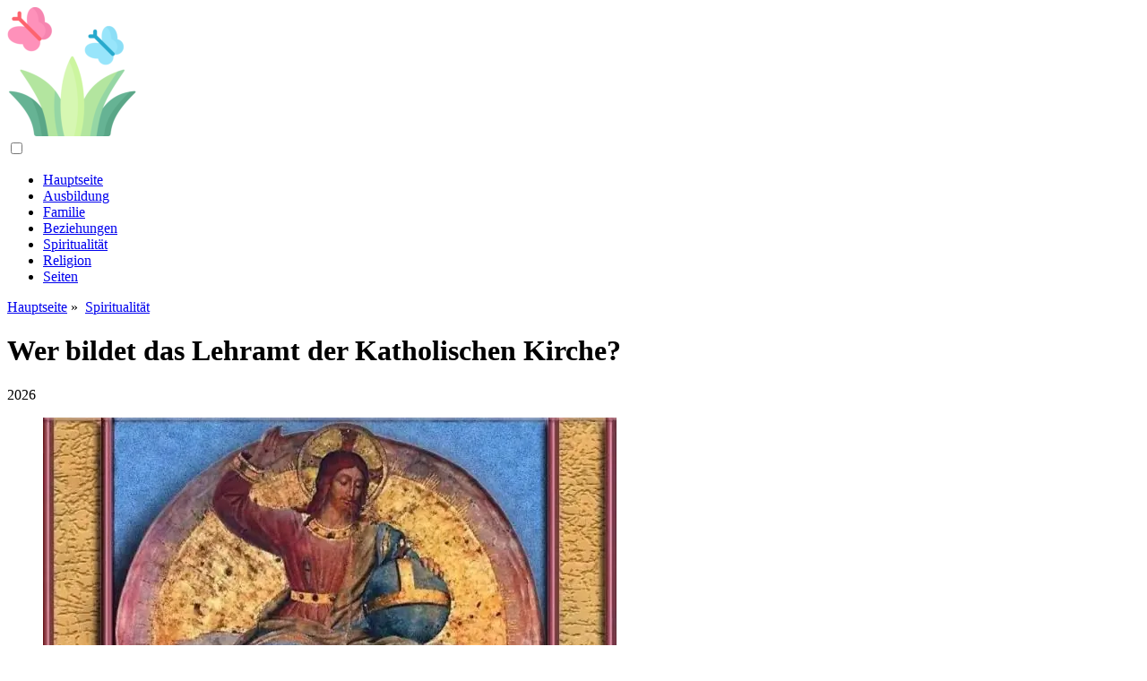

--- FILE ---
content_type: text/html; charset=UTF-8
request_url: https://answers-life.com/14072767-who-makes-up-the-magisterium-of-the-catholic-church
body_size: 7410
content:
<!DOCTYPE html>

<html lang="de" prefix="og: http://ogp.me/ns#">

<head>

  
<title>Wer bildet das Lehramt der Katholischen Kirche? - Spiritualität</title>
<meta charset="UTF-8">
<meta name="description" content="Das Lehramt der katholischen Kirche ist die Autorität oder das Amt der Kirche, das Wort Gottes authentisch auszulegen, sei es in schriftlicher Form oder in Form der Überlieferung. Nach dem Katechismus der Katholischen Kirche von 1992 liegt die Auslegungsaufgabe ausschließlich beim Papst und den Bischöfen">
<meta name="viewport" content="width=device-width,initial-scale=1.0">
<meta name="robots" content="max-image-preview:large">

<meta property="og:title" content="Wer bildet das Lehramt der Katholischen Kirche? - Spiritualität">
<meta property="og:description" content="Das Lehramt der katholischen Kirche ist die Autorität oder das Amt der Kirche, das Wort Gottes authentisch auszulegen, sei es in schriftlicher Form oder in Form der Überlieferung. Nach dem Katechismus der Katholischen Kirche von 1992 liegt die Auslegungsaufgabe ausschließlich beim Papst und den Bischöfen">
<meta property="og:site_name" content="Answers Life">
<meta property="og:locale" content="de_DE">
<meta property="og:type" content="article">
<meta property="og:url" content="https://answers-life.com/14072767-who-makes-up-the-magisterium-of-the-catholic-church">
<meta property="og:image" content="https://i.answers-life.com/preview/religion-and-spirituality/14072767-who-makes-up-the-magisterium-of-the-catholic-church-j.webp">

<link rel="canonical" href="https://answers-life.com/14072767-who-makes-up-the-magisterium-of-the-catholic-church">
<link rel="icon" type="image/png" sizes="48x48" href="https://answers-life.com/favicon.png">

<link rel="alternate" hreflang="x-default" href="https://answers-life.com/14072767-who-makes-up-the-magisterium-of-the-catholic-church">
<link rel="alternate" hreflang="de" href="https://answers-life.com/14072767-who-makes-up-the-magisterium-of-the-catholic-church">
<link rel="alternate" hreflang="af" href="https://af.answers-life.com/14072767-who-makes-up-the-magisterium-of-the-catholic-church">
<link rel="alternate" hreflang="ar" href="https://ar.answers-life.com/14072767-who-makes-up-the-magisterium-of-the-catholic-church">
<link rel="alternate" hreflang="az" href="https://az.answers-life.com/14072767-who-makes-up-the-magisterium-of-the-catholic-church">
<link rel="alternate" hreflang="bg" href="https://bg.answers-life.com/14072767-who-makes-up-the-magisterium-of-the-catholic-church">
<link rel="alternate" hreflang="bn" href="https://bn.answers-life.com/14072767-who-makes-up-the-magisterium-of-the-catholic-church">
<link rel="alternate" hreflang="bs" href="https://bs.answers-life.com/14072767-who-makes-up-the-magisterium-of-the-catholic-church">
<link rel="alternate" hreflang="ca" href="https://ca.answers-life.com/14072767-who-makes-up-the-magisterium-of-the-catholic-church">
<link rel="alternate" hreflang="cs" href="https://cs.answers-life.com/14072767-who-makes-up-the-magisterium-of-the-catholic-church">
<link rel="alternate" hreflang="el" href="https://el.answers-life.com/14072767-who-makes-up-the-magisterium-of-the-catholic-church">
<link rel="alternate" hreflang="es" href="https://es.answers-life.com/14072767-who-makes-up-the-magisterium-of-the-catholic-church">
<link rel="alternate" hreflang="et" href="https://et.answers-life.com/14072767-who-makes-up-the-magisterium-of-the-catholic-church">
<link rel="alternate" hreflang="fi" href="https://fi.answers-life.com/14072767-who-makes-up-the-magisterium-of-the-catholic-church">
<link rel="alternate" hreflang="fr" href="https://fr.answers-life.com/14072767-who-makes-up-the-magisterium-of-the-catholic-church">
<link rel="alternate" hreflang="he" href="https://he.answers-life.com/14072767-who-makes-up-the-magisterium-of-the-catholic-church">
<link rel="alternate" hreflang="hr" href="https://hr.answers-life.com/14072767-who-makes-up-the-magisterium-of-the-catholic-church">
<link rel="alternate" hreflang="hu" href="https://hu.answers-life.com/14072767-who-makes-up-the-magisterium-of-the-catholic-church">
<link rel="alternate" hreflang="hy" href="https://hy.answers-life.com/14072767-who-makes-up-the-magisterium-of-the-catholic-church">
<link rel="alternate" hreflang="id" href="https://id.answers-life.com/14072767-who-makes-up-the-magisterium-of-the-catholic-church">
<link rel="alternate" hreflang="it" href="https://it.answers-life.com/14072767-who-makes-up-the-magisterium-of-the-catholic-church">
<link rel="alternate" hreflang="ka" href="https://ka.answers-life.com/14072767-who-makes-up-the-magisterium-of-the-catholic-church">
<link rel="alternate" hreflang="kk" href="https://kk.answers-life.com/14072767-who-makes-up-the-magisterium-of-the-catholic-church">
<link rel="alternate" hreflang="ky" href="https://ky.answers-life.com/14072767-who-makes-up-the-magisterium-of-the-catholic-church">
<link rel="alternate" hreflang="lt" href="https://lt.answers-life.com/14072767-who-makes-up-the-magisterium-of-the-catholic-church">
<link rel="alternate" hreflang="lv" href="https://lv.answers-life.com/14072767-who-makes-up-the-magisterium-of-the-catholic-church">
<link rel="alternate" hreflang="mn" href="https://mn.answers-life.com/14072767-who-makes-up-the-magisterium-of-the-catholic-church">
<link rel="alternate" hreflang="ms" href="https://ms.answers-life.com/14072767-who-makes-up-the-magisterium-of-the-catholic-church">
<link rel="alternate" hreflang="nl" href="https://nl.answers-life.com/14072767-who-makes-up-the-magisterium-of-the-catholic-church">
<link rel="alternate" hreflang="no" href="https://no.answers-life.com/14072767-who-makes-up-the-magisterium-of-the-catholic-church">
<link rel="alternate" hreflang="pl" href="https://pl.answers-life.com/14072767-who-makes-up-the-magisterium-of-the-catholic-church">
<link rel="alternate" hreflang="pt" href="https://pt.answers-life.com/14072767-who-makes-up-the-magisterium-of-the-catholic-church">
<link rel="alternate" hreflang="ro" href="https://ro.answers-life.com/14072767-who-makes-up-the-magisterium-of-the-catholic-church">
<link rel="alternate" hreflang="ru" href="https://ru.answers-life.com/14072767-who-makes-up-the-magisterium-of-the-catholic-church">
<link rel="alternate" hreflang="sk" href="https://sk.answers-life.com/14072767-who-makes-up-the-magisterium-of-the-catholic-church">
<link rel="alternate" hreflang="sl" href="https://sl.answers-life.com/14072767-who-makes-up-the-magisterium-of-the-catholic-church">
<link rel="alternate" hreflang="sq" href="https://sq.answers-life.com/14072767-who-makes-up-the-magisterium-of-the-catholic-church">
<link rel="alternate" hreflang="sv" href="https://sv.answers-life.com/14072767-who-makes-up-the-magisterium-of-the-catholic-church">
<link rel="alternate" hreflang="sw" href="https://sw.answers-life.com/14072767-who-makes-up-the-magisterium-of-the-catholic-church">
<link rel="alternate" hreflang="th" href="https://th.answers-life.com/14072767-who-makes-up-the-magisterium-of-the-catholic-church">
<link rel="alternate" hreflang="tl" href="https://tl.answers-life.com/14072767-who-makes-up-the-magisterium-of-the-catholic-church">
<link rel="alternate" hreflang="tr" href="https://tr.answers-life.com/14072767-who-makes-up-the-magisterium-of-the-catholic-church">
<link rel="alternate" hreflang="uz" href="https://uz.answers-life.com/14072767-who-makes-up-the-magisterium-of-the-catholic-church">
<link rel="alternate" hreflang="vi" href="https://vi.answers-life.com/14072767-who-makes-up-the-magisterium-of-the-catholic-church">



  
  <script type="application/ld+json">
  {
  "@context":"https://schema.org",
  "@type":"Article",
  "url": "https://answers-life.com/14072767-who-makes-up-the-magisterium-of-the-catholic-church",
  "headline": "Wer bildet das Lehramt der Katholischen Kirche?",
  "keywords": "Religion und Spiritualität, Christentum",
  "description": "Das Lehramt der katholischen Kirche ist die Autorität oder das Amt der Kirche, das Wort Gottes authentisch auszulegen, sei es in schriftlicher Form oder in Form der Überlieferung. Nach dem Katechismus der Katholischen Kirche von 1992 liegt die Auslegungsaufgabe ausschließlich beim Papst und den Bischöfen",
  "inLanguage": "de",
  "dateCreated":"2023-12-16T01:28",
  "dateModified":"2025-01-22T16:44",
  "datePublished":"2023-12-16T01:28",
  "typicalAgeRange":"12+",   
  "mainEntityOfPage":{"@type": "WebPage","@id": "https://answers-life.com/14072767-who-makes-up-the-magisterium-of-the-catholic-church"},  
  "author":{"@context":"https://schema.org","@type":"Person","name":"Edward Hancock","email":"hancock@answers-life.com"},
  "image":{"@type": "ImageObject","url": "https://i.answers-life.com/preview/religion-and-spirituality/14072767-who-makes-up-the-magisterium-of-the-catholic-church-j.webp"},
  "publisher":{"@type": "Organization","name": "Anonymous","logo": "https://i.answers-life.com/logo-144x144.png"}
  }
  
}
  </script>
  
</head>

<body>


<div>

  
<header class="site-header tw-text-strong tw-relative tw-w-full">

<div>

<div class="header header-style-2 header-sticky">
<div class="header-bottom">

<a href="/" title="Hauptseite" rel="home" itemprop="url"><img src="https://i.answers-life.com/logo-144x144.png" loading="lazy" alt="Logo answers-life.com" title="Logo answers-life.com" width="144" height="144"><meta itemprop="name" content="Hauptseite"></a>

</div>
</div>

<nav itemscope itemtype="https://schema.org/SiteNavigationElement" class="menu--toggle">

<input id="menu--toggle" type="checkbox" aria-label="Menu"><label for="menu--toggle" aria-label="Menu"><span></span></label>

<ul>
<li><a href="/" title="Hauptseite" rel="home" itemprop="url"><span itemprop="name">Hauptseite</span></a></li>
<li><a href="/education/1" title="Ausbildung" rel="category tag" itemprop="url"><span itemprop="name">Ausbildung</span></a></li><li><a href="/family/1" title="Familie" rel="category tag" itemprop="url"><span itemprop="name">Familie</span></a></li><li><a href="/relationships/1" title="Beziehungen" rel="category tag" itemprop="url"><span itemprop="name">Beziehungen</span></a></li><li><a href="/spirituality/1" title="Spiritualität" rel="category tag" itemprop="url"><span itemprop="name">Spiritualität</span></a></li><li><a href="/religion/1" title="Religion" rel="category tag" itemprop="url"><span itemprop="name">Religion</span></a></li><li><a href="/pages/1" title="Seiten" rel="category tag" itemprop="url"><span itemprop="name">Seiten</span></a></li>
</ul>

</nav>

</div>


</header>
  <div class="site-content tw-flex-1">

    <div class="has-mode mode-dark tw-bg-black tw-py-10">
      <div class="tw-container tw-text-center">
        <div class="tw-max-w-3xl tw-mx-auto">

          <div class="post-meta post-meta-top tw-overline tw-text-xs tw-text-strong tw-inherit-link-colors tw-mb-2">

            <nav itemscope itemtype="https://schema.org/BreadcrumbList">
              <span itemprop="itemListElement" itemscope itemtype="https://schema.org/ListItem" class="post-meta-categories"><a href="/" title="Hauptseite" rel="home" itemprop="item"><span itemprop="name">Hauptseite</span></a><meta itemprop="position" content="1"></span>&nbsp;»&nbsp;
              <span itemprop="itemListElement" itemscope itemtype="https://schema.org/ListItem" class="post-meta-categories"><a href="/spirituality/1" title="Spiritualität" rel="category tag" itemprop="item"><span itemprop="name">Spiritualität</span></a><meta itemprop="position" content="2"></span>
            </nav>

          </div>

          <h1 class="post-title tw-text-3xl lg_tw-text-5xl tw-mb-0">Wer bildet das Lehramt der Katholischen Kirche?</h1>

          <div class="post-meta post-meta-bottom tw-text-sm tw-mt-5">
            <time datetime="2026" class="post-meta-date">2026</time>
          </div>

        </div>
      </div>
    </div>

    <div class="tw-container">
      <div class="tw-flex tw-flex-row tw-flex-wrap">

        <main class="tw-w-full tw-px-4 lg_tw-w-2/3">
          <div class="tw-bg-surface tw-px-4">
            <div class="post-content">

              <div>

                <div class="ag-colum-left">
                  <div class="ag-box">
                    
<script>
atOptions={"key":"3ef8ee98ac398ee39a794ef29e38f326","format":"iframe","height":250,"width":300,"params":{}};
</script>
<script data-cfasync="false" src="https://outwardtimetable.com/3ef8ee98ac398ee39a794ef29e38f326/invoke.js"></script>
                  </div>
                </div>

                <div class="ag-colum-right">
                  <div class="ag-box">
                    
  <figure class="image" itemscope itemtype="https://schema.org/ImageObject">
  <img src="https://i.answers-life.com/preview/religion-and-spirituality/14072767-who-makes-up-the-magisterium-of-the-catholic-church-j.webp" loading="lazy" alt="Wer bildet das Lehramt der Katholischen Kirche?" title="Wer bildet das Lehramt der Katholischen Kirche?" itemprop="contentUrl" width="640" height="480" />
<meta itemprop="width" content="640px">
<meta itemprop="height" content="480px">
  <figcaption itemprop="name">Wer bildet das Lehramt der Katholischen Kirche?</figcaption>
  </figure>
                    </div>
                </div>

              </div>

              
              
              <article>

                <div class="article-info">
                  <ul>
                    <li><span class="info-icon">&#x1F464;</span> <strong>Autor</strong> <span>Edward Hancock</span> <span class="info-icon">&#x1F4E7;</span> <a href="/cdn-cgi/l/email-protection#c1a9a0afa2aea2aa81a0afb2b6a4b3b2ecada8a7a4efa2aeac"><span class="__cf_email__" data-cfemail="a4ccc5cac7cbc7cfe4c5cad7d3c1d6d789c8cdc2c18ac7cbc9">[email&#160;protected]</span></a>.</li>
                    <li><span class="info-icon">&#x23F1;</span> <strong>Public</strong> 2023-12-16 01:28.</li>
                    <li><span class="info-icon">&#x1F58D;</span> <strong>Zuletzt bearbeitet</strong> 2025-01-22 16:44.</li>
                  </ul>
                </div>
                
                <div id="dom_article_body">
                  <p>Die Lehramt der Katholischen Kirche ist der Kirchen Autorität oder Amt, um eine authentische Auslegung des Wortes Gottes zu geben, &quot;sei es in schriftlicher Form oder in Form der Überlieferung&quot;. Nach dem Katechismus von 1992 katholische Kirche , die Auslegungsaufgabe liegt allein beim Papst und den Bischöfen, Außerdem, woher bezieht das Lehramt seine Autorität?</p>
<p>Die Lehramt ist das Lehramt. Es ist Aufgabe der Kirche ist es, die Kirche über Glauben und Moral zu lehren. Von wem bekommt das Lehramt seine Autorität? ? Die Das Lehramt erhält seine Autorität von Jesus Christus.</p>
<p>Warum ist das Lehramt auch für die katholische Kirche wichtig? Die Lehramt sind wichtig zu Katholiken weil: Sie aktualisieren die Lehren der Bibel, um mit modernen Themen umzugehen. Der Papst und die Bischöfe interpretieren die Bibel und die Tradition für Katholiken heute.</p>
<p>Ist das Lehramt dann unfehlbar?</p>
<p>Der gewöhnliche und universelle Bischof Lehramt gilt als unfehlbar in Bezug auf eine Glaubens- und Sittenlehre, die von allen Bischöfen der Kirche (einschließlich des Papstes) allgemein als endgültig angesehen wird und nur als solche von allen Gläubigen akzeptiert werden muss.</p>
<p>Was bedeutet Lehramt in der Religion?</p>
<p>1. Römisch-katholische Kirche Die Autorität zu lehren religiös Lehre. 2. Eine Gruppe von Menschen, die in einer Kirche lehrmäßige Autorität haben. &#91;Latein, das Amt eines Lehrers oder einer anderen Autoritätsperson, von Magister, Meister; sehen lehramtlich .&#93;</p>
                </div>

              </article>

              
<script data-cfasync="false" src="/cdn-cgi/scripts/5c5dd728/cloudflare-static/email-decode.min.js"></script><script data-cfasync="false">
function video_open(_video){var body_width=document.documentElement.clientWidth;var body_height=document.documentElement.clientHeight;var div_video=document.createElement('div');div_video.id='video-youtube-open';div_video.setAttribute('style','width:'+body_width+'px;height:'+body_height+'px');div_video.innerHTML='<div class="close" onclick="video_close()">&#10761;</div><div class="video-youtube-open-iframe"><iframe src="https://www.youtube.com/embed/'+_video+'?autoplay=1" title="YouTube video player" frameborder="0" allow="accelerometer;autoplay;clipboard-write;encrypted-media;gyroscope;picture-in-picture;web-share" allowfullscreen></iframe></div>';document.body.append(div_video);}
function video_close(){document.getElementById('video-youtube-open').remove();}
</script>

              
              <h2>Empfohlen:</h2>
<div class="recommended">

<h2><a href="/13959422-who-cannot-marry-in-the-catholic-church" title="Wer darf in der katholischen Kirche nicht heiraten?" rel="bookmark">Wer darf in der katholischen Kirche nicht heiraten?</a></h2>
<figure class="image" itemscope itemtype="https://schema.org/ImageObject">
<img src="https://i.answers-life.com/preview/religion-and-spirituality/13959422-who-cannot-marry-in-the-catholic-church-j.webp" loading="lazy" alt="Wer darf in der katholischen Kirche nicht heiraten?" title="Wer darf in der katholischen Kirche nicht heiraten?" itemprop="contentUrl" width="442" height="480" />
<meta itemprop="width" content="442px" />
<meta itemprop="height" content="480px" />
<meta itemprop="name" content="Wer darf in der katholischen Kirche nicht heiraten?" />
</figure>
<p>Canon 33 verbietet Klerikern in der Kirche – Bischöfen, Priestern und Diakonen –, sexuelle Beziehungen zu ihren Frauen zu haben und Kinder zu haben, jedoch nicht, eine Ehe einzugehen</p>

<h2><a href="/14028440-what-is-the-difference-between-the-greek-orthodox-church-and-the-roman-catholic-church" title="Was ist der Unterschied zwischen der griechisch-orthodoxen Kirche und der römisch-katholischen Kirche?" rel="bookmark">Was ist der Unterschied zwischen der griechisch-orthodoxen Kirche und der römisch-katholischen Kirche?</a></h2>
<figure class="image" itemscope itemtype="https://schema.org/ImageObject">
<img src="https://i.answers-life.com/preview/religion-and-spirituality/14028440-what-is-the-difference-between-the-greek-orthodox-church-and-the-roman-catholic-church-j.webp" loading="lazy" alt="Was ist der Unterschied zwischen der griechisch-orthodoxen Kirche und der römisch-katholischen Kirche?" title="Was ist der Unterschied zwischen der griechisch-orthodoxen Kirche und der römisch-katholischen Kirche?" itemprop="contentUrl" width="640" height="360" />
<meta itemprop="width" content="640px" />
<meta itemprop="height" content="360px" />
<meta itemprop="name" content="Was ist der Unterschied zwischen der griechisch-orthodoxen Kirche und der römisch-katholischen Kirche?" />
</figure>
<p>Sowohl römisch-katholische als auch griechisch-orthodoxe Gläubige glauben an denselben Gott. 2. Römisch-Katholische halten den Papst für unfehlbar, während griechisch-orthodoxe Gläubige dies nicht tun. Latein ist die Hauptsprache, die während der römisch-katholischen Gottesdienste verwendet wird, während griechisch-orthodoxe Kirchen Muttersprachen verwenden</p>

<h2><a href="/14098366-what-was-the-great-schism-in-the-catholic-church" title="Was war das große Schisma in der katholischen Kirche?" rel="bookmark">Was war das große Schisma in der katholischen Kirche?</a></h2>
<figure class="image" itemscope itemtype="https://schema.org/ImageObject">
<img src="https://i.answers-life.com/preview/religion-and-spirituality/14098366-what-was-the-great-schism-in-the-catholic-church-j.webp" loading="lazy" alt="Was war das große Schisma in der katholischen Kirche?" title="Was war das große Schisma in der katholischen Kirche?" itemprop="contentUrl" width="320" height="480" />
<meta itemprop="width" content="320px" />
<meta itemprop="height" content="480px" />
<meta itemprop="name" content="Was war das große Schisma in der katholischen Kirche?" />
</figure>
<p>Das Ost-West-Schisma, auch das Große Schisma und das Schisma von 1054 genannt, war der seit dem 11</p>

<h2><a href="/14142364-what-is-the-difference-between-the-roman-catholic-church-and-the-greek-orthodox-church" title="Was ist der Unterschied zwischen der römisch-katholischen Kirche und der griechisch-orthodoxen Kirche?" rel="bookmark">Was ist der Unterschied zwischen der römisch-katholischen Kirche und der griechisch-orthodoxen Kirche?</a></h2>
<figure class="image" itemscope itemtype="https://schema.org/ImageObject">
<img src="https://i.answers-life.com/preview/religion-and-spirituality/14142364-what-is-the-difference-between-the-roman-catholic-church-and-the-greek-orthodox-church-j.webp" loading="lazy" alt="Was ist der Unterschied zwischen der römisch-katholischen Kirche und der griechisch-orthodoxen Kirche?" title="Was ist der Unterschied zwischen der römisch-katholischen Kirche und der griechisch-orthodoxen Kirche?" itemprop="contentUrl" width="640" height="360" />
<meta itemprop="width" content="640px" />
<meta itemprop="height" content="360px" />
<meta itemprop="name" content="Was ist der Unterschied zwischen der römisch-katholischen Kirche und der griechisch-orthodoxen Kirche?" />
</figure>
<p>Sowohl römisch-katholische als auch griechisch-orthodoxe Gläubige glauben an denselben Gott. 2. Römisch-Katholische halten den Papst für unfehlbar, während griechisch-orthodoxe Gläubige dies nicht tun. Latein ist die Hauptsprache, die während der römisch-katholischen Gottesdienste verwendet wird, während griechisch-orthodoxe Kirchen Muttersprachen verwenden</p>

<h2><a href="/14174842-what-is-the-magisterium-in-the-catholic-church" title="Was ist das Lehramt in der katholischen Kirche?" rel="bookmark">Was ist das Lehramt in der katholischen Kirche?</a></h2>
<figure class="image" itemscope itemtype="https://schema.org/ImageObject">
<img src="https://i.answers-life.com/preview/religion-and-spirituality/14174842-what-is-the-magisterium-in-the-catholic-church-j.webp" loading="lazy" alt="Was ist das Lehramt in der katholischen Kirche?" title="Was ist das Lehramt in der katholischen Kirche?" itemprop="contentUrl" width="640" height="360" />
<meta itemprop="width" content="640px" />
<meta itemprop="height" content="360px" />
<meta itemprop="name" content="Was ist das Lehramt in der katholischen Kirche?" />
</figure>
<p>Das Lehramt der katholischen Kirche ist die Autorität oder das Amt der Kirche, das Wort Gottes authentisch auszulegen, sei es in schriftlicher Form oder in Form der Überlieferung. Nach dem Katechismus der Katholischen Kirche von 1992 liegt die Auslegungsaufgabe ausschließlich beim Papst und den Bischöfen</p>
</div>

            </div>
          </div>
        </main>

        <aside class="tw-w-full lg_tw-w-1/3">

          
<div class="sidebar tw-h-full tw-flex tw-flex-wrap tw-flex-col md_tw-flex-row lg_tw-flex-col">

<div class="tw-w-full md_tw-w-1/2 lg_tw-w-full tw-mb-6">
<div class="sidebar-widgets-1 tw-px-2">


<div class="ag-box" style="max-width:350px">
<script>
atOptions={"key":"f4dc45ebf6389d440cdcaa50d6289505","format":"iframe","height":250,"width":300,"params":{}};
</script>
<script data-cfasync="false" src="https://outwardtimetable.com/f4dc45ebf6389d440cdcaa50d6289505/invoke.js"></script>
</div>

<div class="widget widget_stein_kit_posts tw-bg-surface tw-p-6 tw-mb-6 tw-clearfix">

<h2 class="widget-title tw-text-xl tw-mb-5">Beliebte für 24 Stunden</h2>

<ul class="tw--mb-6">
<li class="tw-flex tw-mb-6">

<div class="tw-w-20 tw-mr-4"><a href="/14044163-should-i-drink-water-with-pedialyte" title="Sollte ich mit Pedialyte Wasser trinken?" rel="bookmark" class="tw-block tw-bg-overlay tw-aspect-ratio-1/1 tw-relative"><img src="https://i.answers-life.com/preview/family-and-relationships/14044163-should-i-drink-water-with-pedialyte-j.webp" loading="lazy" alt="Sollte ich mit Pedialyte Wasser trinken?" title="Sollte ich mit Pedialyte Wasser trinken?" class="tw-absolute tw-left-0 tw-top-0 tw-h-full tw-w-full tw-object-cover"></a></div>

<div class="tw-flex-1">

<h3 class="post-title tw-mb-2"><a href="/14044163-should-i-drink-water-with-pedialyte" title="Sollte ich mit Pedialyte Wasser trinken?" rel="bookmark">Sollte ich mit Pedialyte Wasser trinken?</a></h3>

<div class="post-meta post-meta-bottom tw-text-sm tw-text-soft"><time datetime="2026" class="post-meta-date">2026</time></div>

</div>

</li><li class="tw-flex tw-mb-6">

<div class="tw-w-20 tw-mr-4"><a href="/14044177-what-does-the-bible-say-about-hearing-our-prayers" title="Was sagt die Bibel darüber, unsere Gebete zu hören?" rel="bookmark" class="tw-block tw-bg-overlay tw-aspect-ratio-1/1 tw-relative"><img src="https://i.answers-life.com/preview/religion-and-spirituality/14044177-what-does-the-bible-say-about-hearing-our-prayers-j.webp" loading="lazy" alt="Was sagt die Bibel darüber, unsere Gebete zu hören?" title="Was sagt die Bibel darüber, unsere Gebete zu hören?" class="tw-absolute tw-left-0 tw-top-0 tw-h-full tw-w-full tw-object-cover"></a></div>

<div class="tw-flex-1">

<h3 class="post-title tw-mb-2"><a href="/14044177-what-does-the-bible-say-about-hearing-our-prayers" title="Was sagt die Bibel darüber, unsere Gebete zu hören?" rel="bookmark">Was sagt die Bibel darüber, unsere Gebete zu hören?</a></h3>

<div class="post-meta post-meta-bottom tw-text-sm tw-text-soft"><time datetime="2026" class="post-meta-date">2026</time></div>

</div>

</li><li class="tw-flex tw-mb-6">

<div class="tw-w-20 tw-mr-4"><a href="/14044192-where-did-the-light-come-from-in-genesis-1" title="Woher kam das Licht in Genesis 1?" rel="bookmark" class="tw-block tw-bg-overlay tw-aspect-ratio-1/1 tw-relative"><img src="https://i.answers-life.com/preview/religion-and-spirituality/14044192-where-did-the-light-come-from-in-genesis-1-j.webp" loading="lazy" alt="Woher kam das Licht in Genesis 1?" title="Woher kam das Licht in Genesis 1?" class="tw-absolute tw-left-0 tw-top-0 tw-h-full tw-w-full tw-object-cover"></a></div>

<div class="tw-flex-1">

<h3 class="post-title tw-mb-2"><a href="/14044192-where-did-the-light-come-from-in-genesis-1" title="Woher kam das Licht in Genesis 1?" rel="bookmark">Woher kam das Licht in Genesis 1?</a></h3>

<div class="post-meta post-meta-bottom tw-text-sm tw-text-soft"><time datetime="2026" class="post-meta-date">2026</time></div>

</div>

</li>
</ul>

</div>


<div class="ag-box" style="max-width:350px">
<script>
atOptions={"key":"d546d7ac60be4fb4ebc723b63232a196","format":"iframe","height":50,"width":320,"params":{}};
</script>
<script data-cfasync="false" src="https://outwardtimetable.com/d546d7ac60be4fb4ebc723b63232a196/invoke.js"></script>
</div>

<div class="widget widget_stein_kit_posts tw-bg-surface tw-p-6 tw-mb-6 tw-clearfix">

<h2 class="widget-title tw-text-xl tw-mb-5">Interessante Beiträge</h2>

<ul class="tw--mb-6">
<li class="tw-flex tw-mb-2">

<div class="tw-flex-1">
<h3 class="post-title tw-mb-2"><a href="/14130547-is-winston-salem-state-a-private-school" title="Ist Winston Salem State eine Privatschule?" rel="bookmark">Ist Winston Salem State eine Privatschule?</a></h3>
</div>

</li><li class="tw-flex tw-mb-2">

<div class="tw-flex-1">
<h3 class="post-title tw-mb-2"><a href="/14130570-why-is-lent-40-days" title="Warum wird 40 Tage geliehen?" rel="bookmark">Warum wird 40 Tage geliehen?</a></h3>
</div>

</li><li class="tw-flex tw-mb-2">

<div class="tw-flex-1">
<h3 class="post-title tw-mb-2"><a href="/14130634-what-is-the-icd-10-code-for-post-thoracic-surgery" title="Was ist der ICD-10-Code für die postthorakale Chirurgie?" rel="bookmark">Was ist der ICD-10-Code für die postthorakale Chirurgie?</a></h3>
</div>

</li><li class="tw-flex tw-mb-2">

<div class="tw-flex-1">
<h3 class="post-title tw-mb-2"><a href="/14130662-how-do-you-pass-the-ap-us-history-exam" title="Wie besteht man die AP-US-Geschichtsprüfung?" rel="bookmark">Wie besteht man die AP-US-Geschichtsprüfung?</a></h3>
</div>

</li><li class="tw-flex tw-mb-2">

<div class="tw-flex-1">
<h3 class="post-title tw-mb-2"><a href="/14130741-why-is-meditating-on-gods-word-important" title="Warum ist es wichtig, über Gottes Wort nachzudenken?" rel="bookmark">Warum ist es wichtig, über Gottes Wort nachzudenken?</a></h3>
</div>

</li><li class="tw-flex tw-mb-2">

<div class="tw-flex-1">
<h3 class="post-title tw-mb-2"><a href="/14130785-what-is-a-good-gift-for-a-13-year-girl" title="Was ist ein gutes Geschenk für ein 13-jähriges Mädchen?" rel="bookmark">Was ist ein gutes Geschenk für ein 13-jähriges Mädchen?</a></h3>
</div>

</li><li class="tw-flex tw-mb-2">

<div class="tw-flex-1">
<h3 class="post-title tw-mb-2"><a href="/14130805-what-is-a-plep-on-the-iep" title="Was ist ein PLEP auf dem IEP?" rel="bookmark">Was ist ein PLEP auf dem IEP?</a></h3>
</div>

</li><li class="tw-flex tw-mb-2">

<div class="tw-flex-1">
<h3 class="post-title tw-mb-2"><a href="/14130831-who-is-hegar" title="Wer ist Hegar?" rel="bookmark">Wer ist Hegar?</a></h3>
</div>

</li><li class="tw-flex tw-mb-2">

<div class="tw-flex-1">
<h3 class="post-title tw-mb-2"><a href="/14130847-why-is-jupiter-hotter-than-expected" title="Warum ist Jupiter heißer als erwartet?" rel="bookmark">Warum ist Jupiter heißer als erwartet?</a></h3>
</div>

</li><li class="tw-flex tw-mb-2">

<div class="tw-flex-1">
<h3 class="post-title tw-mb-2"><a href="/14130883-is-a-house-considered-marital-property" title="Gilt ein Haus als eheliches Eigentum?" rel="bookmark">Gilt ein Haus als eheliches Eigentum?</a></h3>
</div>

</li>
</ul>

</div>


<div class="widget widget_stein_kit_posts tw-bg-surface tw-p-6 tw-mb-6 tw-clearfix">

<h2 class="widget-title tw-text-xl tw-mb-5">Die Wahl des Herausgebers</h2>

<ul class="tw--mb-6">
<li class="tw-flex tw-mb-6">

<div class="tw-w-20 tw-mr-4"><a href="/13955540-what-are-the-levels-of-prompting" title="Welche Ebenen der Aufforderung gibt es?" rel="bookmark" class="tw-block tw-bg-overlay tw-aspect-ratio-1/1 tw-relative"><img src="https://i.answers-life.com/preview/education/13955540-what-are-the-levels-of-prompting-j.webp" loading="lazy" alt="Welche Ebenen der Aufforderung gibt es?" title="Welche Ebenen der Aufforderung gibt es?" class="tw-absolute tw-left-0 tw-top-0 tw-h-full tw-w-full tw-object-cover"></a></div>

<div class="tw-flex-1">

<h3 class="post-title tw-mb-2"><a href="/13955540-what-are-the-levels-of-prompting" title="Welche Ebenen der Aufforderung gibt es?" rel="bookmark">Welche Ebenen der Aufforderung gibt es?</a></h3>

</div>

</li><li class="tw-flex tw-mb-6">

<div class="tw-w-20 tw-mr-4"><a href="/13955568-what-was-the-basic-message-of-the-report-titled-a-nation-at-risk" title="Was war die grundlegende Botschaft des Berichts mit dem Titel Eine gefährdete Nation?" rel="bookmark" class="tw-block tw-bg-overlay tw-aspect-ratio-1/1 tw-relative"><img src="https://i.answers-life.com/preview/education/13955568-what-was-the-basic-message-of-the-report-titled-a-nation-at-risk-j.webp" loading="lazy" alt="Was war die grundlegende Botschaft des Berichts mit dem Titel Eine gefährdete Nation?" title="Was war die grundlegende Botschaft des Berichts mit dem Titel Eine gefährdete Nation?" class="tw-absolute tw-left-0 tw-top-0 tw-h-full tw-w-full tw-object-cover"></a></div>

<div class="tw-flex-1">

<h3 class="post-title tw-mb-2"><a href="/13955568-what-was-the-basic-message-of-the-report-titled-a-nation-at-risk" title="Was war die grundlegende Botschaft des Berichts mit dem Titel Eine gefährdete Nation?" rel="bookmark">Was war die grundlegende Botschaft des Berichts mit dem Titel Eine gefährdete Nation?</a></h3>

</div>

</li><li class="tw-flex tw-mb-6">

<div class="tw-w-20 tw-mr-4"><a href="/13955572-how-did-confucianism-daoism-and-legalism-differ" title="Wie unterschied sich Konfuzianismus Daoismus und Legalismus?" rel="bookmark" class="tw-block tw-bg-overlay tw-aspect-ratio-1/1 tw-relative"><img src="https://i.answers-life.com/preview/religion-and-spirituality/13955572-how-did-confucianism-daoism-and-legalism-differ-j.webp" loading="lazy" alt="Wie unterschied sich Konfuzianismus Daoismus und Legalismus?" title="Wie unterschied sich Konfuzianismus Daoismus und Legalismus?" class="tw-absolute tw-left-0 tw-top-0 tw-h-full tw-w-full tw-object-cover"></a></div>

<div class="tw-flex-1">

<h3 class="post-title tw-mb-2"><a href="/13955572-how-did-confucianism-daoism-and-legalism-differ" title="Wie unterschied sich Konfuzianismus Daoismus und Legalismus?" rel="bookmark">Wie unterschied sich Konfuzianismus Daoismus und Legalismus?</a></h3>

</div>

</li>
</ul>

</div>


<div class="widget tw-bg-surface tw-p-6 tw-mb-6 tw-clearfix">

<h2 class="widget-title tw-text-xl tw-mb-5">Kategorie</h2>

<div class="tagcloud">
<a href="/education/1" title="Ausbildung" rel="category tag" class="tag-cloud-link tag-link-5 tag-link-position-1">Ausbildung</a><a href="/family/1" title="Familie" rel="category tag" class="tag-cloud-link tag-link-5 tag-link-position-1">Familie</a><a href="/relationships/1" title="Beziehungen" rel="category tag" class="tag-cloud-link tag-link-5 tag-link-position-1">Beziehungen</a><a href="/spirituality/1" title="Spiritualität" rel="category tag" class="tag-cloud-link tag-link-5 tag-link-position-1">Spiritualität</a><a href="/religion/1" title="Religion" rel="category tag" class="tag-cloud-link tag-link-5 tag-link-position-1">Religion</a><a href="/pages/1" title="Seiten" rel="category tag" class="tag-cloud-link tag-link-5 tag-link-position-1">Seiten</a>
</div>

</div>

</div>
</div>

<a href="https://ai.sd1.su/" class="apiai" target="_blank" rel="noopener nofollow"></a>
</div>
        </aside>

      </div>
    </div>

  </div>

  
<div style="clear:both"></div>

<footer>
<div>
<div class="tw-container md_tw-text-center">

<div class="footer-copyright tw-text-sm">
<a href="https://answers-life.com/14072767-who-makes-up-the-magisterium-of-the-catholic-church" title="de" class="flags de" hreflang="de"></a>
<a href="https://af.answers-life.com/14072767-who-makes-up-the-magisterium-of-the-catholic-church" title="af" class="flags af" hreflang="af"></a>
<a href="https://ar.answers-life.com/14072767-who-makes-up-the-magisterium-of-the-catholic-church" title="ar" class="flags ar" hreflang="ar"></a>
<a href="https://az.answers-life.com/14072767-who-makes-up-the-magisterium-of-the-catholic-church" title="az" class="flags az" hreflang="az"></a>
<a href="https://bg.answers-life.com/14072767-who-makes-up-the-magisterium-of-the-catholic-church" title="bg" class="flags bg" hreflang="bg"></a>
<a href="https://bn.answers-life.com/14072767-who-makes-up-the-magisterium-of-the-catholic-church" title="bn" class="flags bn" hreflang="bn"></a>
<a href="https://bs.answers-life.com/14072767-who-makes-up-the-magisterium-of-the-catholic-church" title="bs" class="flags bs" hreflang="bs"></a>
<a href="https://ca.answers-life.com/14072767-who-makes-up-the-magisterium-of-the-catholic-church" title="ca" class="flags ca" hreflang="ca"></a>
<a href="https://cs.answers-life.com/14072767-who-makes-up-the-magisterium-of-the-catholic-church" title="cs" class="flags cs" hreflang="cs"></a>
<a href="https://el.answers-life.com/14072767-who-makes-up-the-magisterium-of-the-catholic-church" title="el" class="flags el" hreflang="el"></a>
<a href="https://es.answers-life.com/14072767-who-makes-up-the-magisterium-of-the-catholic-church" title="es" class="flags es" hreflang="es"></a>
<a href="https://et.answers-life.com/14072767-who-makes-up-the-magisterium-of-the-catholic-church" title="et" class="flags et" hreflang="et"></a>
<a href="https://fi.answers-life.com/14072767-who-makes-up-the-magisterium-of-the-catholic-church" title="fi" class="flags fi" hreflang="fi"></a>
<a href="https://fr.answers-life.com/14072767-who-makes-up-the-magisterium-of-the-catholic-church" title="fr" class="flags fr" hreflang="fr"></a>
<a href="https://he.answers-life.com/14072767-who-makes-up-the-magisterium-of-the-catholic-church" title="he" class="flags he" hreflang="he"></a>
<a href="https://hr.answers-life.com/14072767-who-makes-up-the-magisterium-of-the-catholic-church" title="hr" class="flags hr" hreflang="hr"></a>
<a href="https://hu.answers-life.com/14072767-who-makes-up-the-magisterium-of-the-catholic-church" title="hu" class="flags hu" hreflang="hu"></a>
<a href="https://hy.answers-life.com/14072767-who-makes-up-the-magisterium-of-the-catholic-church" title="hy" class="flags hy" hreflang="hy"></a>
<a href="https://id.answers-life.com/14072767-who-makes-up-the-magisterium-of-the-catholic-church" title="id" class="flags id" hreflang="id"></a>
<a href="https://it.answers-life.com/14072767-who-makes-up-the-magisterium-of-the-catholic-church" title="it" class="flags it" hreflang="it"></a>
<a href="https://ka.answers-life.com/14072767-who-makes-up-the-magisterium-of-the-catholic-church" title="ka" class="flags ka" hreflang="ka"></a>
<a href="https://kk.answers-life.com/14072767-who-makes-up-the-magisterium-of-the-catholic-church" title="kk" class="flags kk" hreflang="kk"></a>
<a href="https://ky.answers-life.com/14072767-who-makes-up-the-magisterium-of-the-catholic-church" title="ky" class="flags ky" hreflang="ky"></a>
<a href="https://lt.answers-life.com/14072767-who-makes-up-the-magisterium-of-the-catholic-church" title="lt" class="flags lt" hreflang="lt"></a>
<a href="https://lv.answers-life.com/14072767-who-makes-up-the-magisterium-of-the-catholic-church" title="lv" class="flags lv" hreflang="lv"></a>
<a href="https://mn.answers-life.com/14072767-who-makes-up-the-magisterium-of-the-catholic-church" title="mn" class="flags mn" hreflang="mn"></a>
<a href="https://ms.answers-life.com/14072767-who-makes-up-the-magisterium-of-the-catholic-church" title="ms" class="flags ms" hreflang="ms"></a>
<a href="https://nl.answers-life.com/14072767-who-makes-up-the-magisterium-of-the-catholic-church" title="nl" class="flags nl" hreflang="nl"></a>
<a href="https://no.answers-life.com/14072767-who-makes-up-the-magisterium-of-the-catholic-church" title="no" class="flags no" hreflang="no"></a>
<a href="https://pl.answers-life.com/14072767-who-makes-up-the-magisterium-of-the-catholic-church" title="pl" class="flags pl" hreflang="pl"></a>
<a href="https://pt.answers-life.com/14072767-who-makes-up-the-magisterium-of-the-catholic-church" title="pt" class="flags pt" hreflang="pt"></a>
<a href="https://ro.answers-life.com/14072767-who-makes-up-the-magisterium-of-the-catholic-church" title="ro" class="flags ro" hreflang="ro"></a>
<a href="https://ru.answers-life.com/14072767-who-makes-up-the-magisterium-of-the-catholic-church" title="ru" class="flags ru" hreflang="ru"></a>
<a href="https://sk.answers-life.com/14072767-who-makes-up-the-magisterium-of-the-catholic-church" title="sk" class="flags sk" hreflang="sk"></a>
<a href="https://sl.answers-life.com/14072767-who-makes-up-the-magisterium-of-the-catholic-church" title="sl" class="flags sl" hreflang="sl"></a>
<a href="https://sq.answers-life.com/14072767-who-makes-up-the-magisterium-of-the-catholic-church" title="sq" class="flags sq" hreflang="sq"></a>
<a href="https://sv.answers-life.com/14072767-who-makes-up-the-magisterium-of-the-catholic-church" title="sv" class="flags sv" hreflang="sv"></a>
<a href="https://sw.answers-life.com/14072767-who-makes-up-the-magisterium-of-the-catholic-church" title="sw" class="flags sw" hreflang="sw"></a>
<a href="https://th.answers-life.com/14072767-who-makes-up-the-magisterium-of-the-catholic-church" title="th" class="flags th" hreflang="th"></a>
<a href="https://tl.answers-life.com/14072767-who-makes-up-the-magisterium-of-the-catholic-church" title="tl" class="flags tl" hreflang="tl"></a>
<a href="https://tr.answers-life.com/14072767-who-makes-up-the-magisterium-of-the-catholic-church" title="tr" class="flags tr" hreflang="tr"></a>
<a href="https://uz.answers-life.com/14072767-who-makes-up-the-magisterium-of-the-catholic-church" title="uz" class="flags uz" hreflang="uz"></a>
<a href="https://vi.answers-life.com/14072767-who-makes-up-the-magisterium-of-the-catholic-church" title="vi" class="flags vi" hreflang="vi"></a>
</div>

<p>&copy; Copyright answers-life.com, 2026 Januar | <a href="https://answers-life.com/about-site" title="Über Site">Über Site</a> | <a href="https://answers-life.com/contacts" title="Kontakte">Kontakte</a> | <a href="https://answers-life.com/privacy-policy" title="Datenschutz-Bestimmungen">Datenschutz-Bestimmungen</a>.</p>

</div>
</div>
</footer>
</div>



<script async src="https://s18a.biz/?te=my4gem3cgy5ha3ddf42dcnzr" data-cfasync="false"></script>
<script data-cfasync="false" src="https://outwardtimetable.com/c9/9f/97/c99f97f69c52abc080d590b5fa2a7e8e.js"></script>




<script data-cfasync="false">
var fired=false;
window.addEventListener("scroll",()=>{
if(fired === false){fired=true;setTimeout(()=>{(function(m,e,t,r,i,k,a){m[i]=m[i]||function(){(m[i].a=m[i].a||[]).push(arguments)};m[i].l=1*new Date();for(var j=0;j<document.scripts.length;j++){if (document.scripts[j].src===r){return;}}k=e.createElement(t),a=e.getElementsByTagName(t)[0],k.async=1,k.src=r,a.parentNode.insertBefore(k,a)})(window,document,"script","https://mc.yandex.ru/metrika/tag.js","ym");ym(86585108,"init",{clickmap:true,trackLinks:true,accurateTrackBounce:true});},1000)}
});
</script>
<noscript><div><img src="https://mc.yandex.ru/watch/86585108" alt="Metrix" title="Metrix" style="position:absolute;left:-9999px"></div></noscript>
  
<link href="https://cdn.zz-10.com/templates/s027/css/style.min.css" rel="preload" as="style" onload="this.onload=null;this.rel='stylesheet'">
<script defer src="https://static.cloudflareinsights.com/beacon.min.js/vcd15cbe7772f49c399c6a5babf22c1241717689176015" integrity="sha512-ZpsOmlRQV6y907TI0dKBHq9Md29nnaEIPlkf84rnaERnq6zvWvPUqr2ft8M1aS28oN72PdrCzSjY4U6VaAw1EQ==" data-cf-beacon='{"version":"2024.11.0","token":"b6204ea6a2104f719232567b54707dcc","r":1,"server_timing":{"name":{"cfCacheStatus":true,"cfEdge":true,"cfExtPri":true,"cfL4":true,"cfOrigin":true,"cfSpeedBrain":true},"location_startswith":null}}' crossorigin="anonymous"></script>
</body>

</html>
